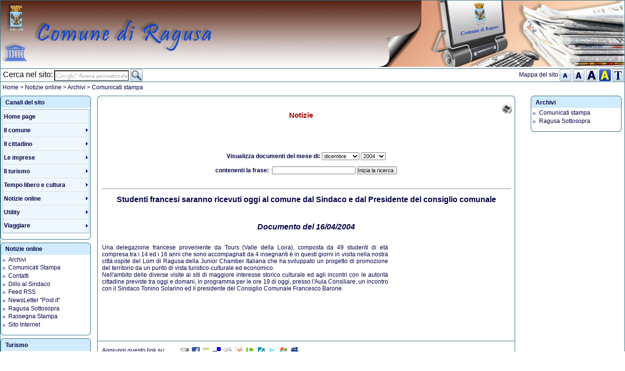

--- FILE ---
content_type: text/html; charset=utf-8
request_url: https://accounts.google.com/o/oauth2/postmessageRelay?parent=https%3A%2F%2Fwww2.comune.ragusa.it&jsh=m%3B%2F_%2Fscs%2Fabc-static%2F_%2Fjs%2Fk%3Dgapi.lb.en.OE6tiwO4KJo.O%2Fd%3D1%2Frs%3DAHpOoo_Itz6IAL6GO-n8kgAepm47TBsg1Q%2Fm%3D__features__
body_size: 162
content:
<!DOCTYPE html><html><head><title></title><meta http-equiv="content-type" content="text/html; charset=utf-8"><meta http-equiv="X-UA-Compatible" content="IE=edge"><meta name="viewport" content="width=device-width, initial-scale=1, minimum-scale=1, maximum-scale=1, user-scalable=0"><script src='https://ssl.gstatic.com/accounts/o/2580342461-postmessagerelay.js' nonce="EXXVO5Yj-L_9CNO-hCA05g"></script></head><body><script type="text/javascript" src="https://apis.google.com/js/rpc:shindig_random.js?onload=init" nonce="EXXVO5Yj-L_9CNO-hCA05g"></script></body></html>

--- FILE ---
content_type: text/css
request_url: https://www2.comune.ragusa.it/medium.css
body_size: -67
content:
html {
font:78% Arial,Helvetica,sans-serif;
}


--- FILE ---
content_type: text/css
request_url: https://www2.comune.ragusa.it/notizie/section.css
body_size: 91
content:
.logo {
width:19%;
}

.logo1 {
width:9em;
height:2.5em;
}

.logo2 {
width:4em;
height:2.2em;
}

.distanza{
padding-left:3.5em;
padding-right:2em;
padding-top:5em;
}

.photo2 {
width:94%;
text-align:center;
margin-left:0.2em;
margin-right:0.2em;
border:0.1em solid #000000;
}

.logo {
width:6.6em;
height:2.5em;
border:0.1em solid #000033;
}

.tab3col {
width:50%;
}
.tab3col td {
border: 0.1em solid #cccccc;
text-align:center;
padding-left:0.3em;
padding-right:0.3em;
}

.tab3col th {
border: 0.1em solid #cccccc;
text-align:center;
}
